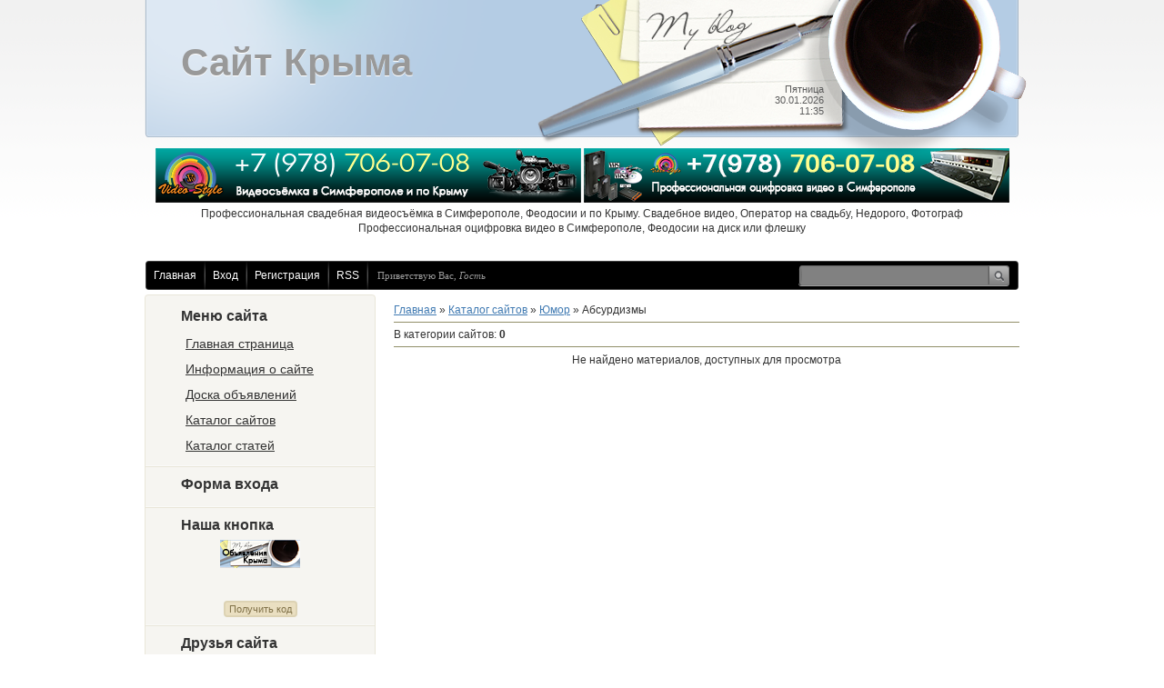

--- FILE ---
content_type: text/css
request_url: https://most.do.am/.s/src/css/783.css
body_size: 4495
content:
/* General Style */
body {margin: 0px;font: 12px/16px 'Arial';color: #333;text-align: center;}
.product-card .product-tail { background-color: #ffffff; }
td, input, select, textarea {font: 12px 'Arial';}
body a {color: #407ab2;}
body a:hover {text-decoration: none;}
* {}
img {border: 0px;}
a.noun img {margin: 2px;}
ul, li {margin: 0px; padding: 0px;}
.clear {clear: both;overflow: hidden;height: 1px;}
:focus {outline: none;}
textarea {resize: none;}
hr {height: 1px; background: #918f69; border: 0px; overflow: hidden;}
/* ------------- */

/*WRAP*/
#wrap {background: #fff url(/.s/t/783/1.gif) repeat-x top left;}
#container {width: 962px; margin: auto;text-align: left;}
/*----*/

/*HEADER*/
#header {width: 962px; height: 151px; background: url(/.s/t/783/2.png) no-repeat;}
#cup {position: absolute;margin-left: 432px;width: 538px;height:177px;background: url(/.s/t/783/3.png);}
#sitelogo {padding: 45px 0px 0px 40px;width: 460px;font: bold 42px 'Arial';color: #999999;text-shadow: 0px 1px 0px #fff;-moz-text-shadow: 0px 1px 0px #fff;}
#date {margin: 0px 215px 0px 0px;padding-top: 92px;float: right;font: 11px 'Arial';color: #5c5c5c;text-align: right;position: relative;}

#usermenu {margin-top: 3px;height: 32px;background: url(/.s/t/783/4.png) no-repeat top center;}
#usermenu ul {list-style: none;padding-left: 2px;}
#usermenu li {float: left;height: 32px;}
#usermenu li a {display: block;font: 12px/32px 'Arial'; color: #fff;padding: 0px 10px 0px 8px;text-decoration: none;background: url(/.s/t/783/5.png) no-repeat top right;}
#usermenu li a:hover {background: #444242;}

span#whois {position: relative;color: #999999; font: 11px 'Trebuchet MS';line-height: 32px;padding-left: 10px;}
span#whois a {color: #fff;}

#search {position: relative;float: right;margin: 5px 10px 0px 0px;width: 233px; height: 23px;background: url(/.s/t/783/6.png);}
#search form {width: 233px; height: 23px;}
#search div {height: 23px;}
#search .schQuery {float: left;}
#search .schQuery input.queryField {background: none;margin: 3px 0px 0px 7px;padding: 0px;width: 200px !important;border: 0px;font: italic 12px 'Arial'; color: #d5d5d5;}
#search .schBtn {float: right;}
#search .schBtn input {border: 0px;margin: 0px 1px 0px 0px;width: 24px;height: 22px;background: url(/.s/t/783/7.png);cursor: pointer;border-radius: 0px; -moz-border-radius: 0px;}
#search .schBtn input:hover {background-position: bottom left;}
/*------*/

/*CONTAINERS*/
#content {margin-top: 5px;}
.sidebar {float: left; width: 254px;}
.sidebar a {color: #333;}
.sidebar-top {height: 5px; overflow: hidden; background: url(/.s/t/783/8.png);}
.sidebar-mid {background: url(/.s/t/783/9.png);padding: 10px 0px;}
.sidebar-bot {height: 5px; overflow: hidden; background: url(/.s/t/783/10.png);}
#maincont {float: left;margin: 10px 0px 0px 20px;width: 688px;}
/*----------*/

/* Menus */
ul.uz, ul.uMenuRoot {margin: 0; padding: 0;}
li.menus {}
/* ----- */

/* Site Menus */
.uMenuH li {float:left;padding:0 5px;list-style: none;}

.uMenuV .uMenuItem {}
.uMenuV {background: none;}
.uMenuV li {list-style: none;margin: 0px !important;background: none;}
.uMenuV li a {font-size: 14px;display: block;padding: 5px 10px 5px 5px;}
.uMenuV li a:hover {background: #b8cfe6;}
.uMenuV .uMenuItem {display: block;padding: 1px 0px ;}
.uMenuV .uMenuItemA {background: #b8cfe6;text-decoration: none;}
.uMenuV .uMenuArrow {position: absolute; right: 3px; top: 10px;width: 4px; height: 7px;overflow: hidden; background: url(/.s/t/783/11.gif);}

.block .xw-tl,.block .xw-bl,.block .u-menuvsep {display:none;}
.block .xw-ml,.block .xw-mr {margin:0;padding:0;background:none !important;}
.block .xw-mc {color:#333; font-weight: normal; float: none; margin: 0px; padding: 0px; line-height:28px;
background:#f1f1f1; !important; border:1px solid #d6d3d3 !important;-moz-border-radius: 0px 5px 5px 0px ;border-radius: 0px 5px 5xp 0px;
}
.block .u-menubody {border: 0px !important; padding: 0px 0px;}
.block .u-menuvitem {background:#f1f1f1 !important; padding: 0px 35px 0px 30px; line-height:28px;}
.block .u-menuvitem:first-child {-moz-border-radius-topleft: 0px;-moz-border-radius-topright: 5px;border-top-left-radius: 0px;border-top-right-radius: 5px;}
.block .u-menuvitem:last-child {-moz-border-radius-bottomleft: 0px;-moz-border-radius-bottomright: 5px;border-bottom-left-radius: 0px;border-bottom-right-radius: 5px;}
.block a {}
.block .u-menuvitem span {font-size:14px;color:#333;text-decoration: underline;}
.block .u-menuitemhl {background:#d2dfeb !important; padding: 0px 35px 0px 30px; line-height:28px;}
.block .u-menuitemhl span {text-decoration: none;}
.block .u-menuarrow {position: absolute; right: 3px; top: 10px;width: 4px; height: 7px; overflow: hidden; background: url(/.s/t/783/11.gif);}
.block .u-menu {margin-left: 0px;}
.block .x-sh {display: none;}
/* --------- */

/* Module Part Menu */
.catsTable {}
.catsTd {}
.catName {}
.catNameActive {}
.catNumData {}
.catDescr {}
a.catName:link {}
a.catName:visited {}
a.catName:hover {}
a.catName:active {}
a.catNameActive:link {}
a.catNameActive:visited {}
a.catNameActive:hover {}
a.catNameActive:active {}
/* ----------------- */

/*Container blocks styles*/
.block {background: url(/.s/t/783/12.gif) no-repeat bottom center;padding-bottom: 10px;margin-bottom: 10px;}
.blocktitle {font: bold 16px 'Arial';color: #333;padding: 0px 40px;}
.blockcontent {margin: 7px 40px 0px 40px; width: 174px;}
.blockcontent ul {}
.blockcontent li {margin-left: 15px;}
.blockcontent li a {}
.blockcontent li a:hover {}
.blockcontent a {}
.blockcontent a:hover {}
/*-----------------------*/

/* Entries Style */
.eBlock {}

.eTitle {font: bold 14px 'Arial';color:#333333;margin: 5px 0px;}
.eTitle a {font: bold 14px 'Arial';color:#333333;text-decoration: none;}
.eTitle a:hover {color:#296aa8;}

.eMessage, .eText {text-align: justify !important;font: 12px/16px 'Arial'; color: #333333;padding-bottom: 5px !important;}
.eMessage li, .eText li {margin-left: 15px;}
.eMessage {}
.eText {}
.eDetails, .eDetails1, .eDetails2 {font: italic 11px 'Arial';color: #407ab2;margin: 5px 0px;}
.eDetails a, .eDetails1 a, .eDetails2 a {font: italic 11px 'Arial';color: #407ab2;padding: 3px 5px;}
.eDetails a:hover, .eDetails1 a:hover, .eDetails2 a:hover {color: #000;}
.eDetails {}
.eDetails1 {}
.eDetails2 {}

.eRating {}
.eAttach {}
/* ------------- */

/* Entry Manage Table */
.manTable {}
.manTdError {}
.manTd1 {}
.manTd2 {}
.manTd3 {}
.manTdSep {}
.manHr {}
.manTdBrief {}
.manTdText {}
.manTdFiles {}
.manFlFile {}
.manTdBut {}
.manFlSbm {}
.manFlRst {}
.manFlCnt {}
/* ------------------ */

/* Comments Style */
.cAnswer, .cMessage {text-align: justify !important;}
.cBlock1, .cBlock2 {padding: 5px; border-top: 1px solid #ccc;}
.cBlock1 {}
.cBlock2 {}
/* -------------- */

/* Comments Form Style */
.commTable {}
.commTd1 {}
.commTd2 {}
.commFl {}
.smiles {}
.commReg {}
.commError {}
.securityCode {}
/* ------------------- */

/* Archive Menu */
.archUl {}
.archLi {}
a.archLink:link {}
a.archLink:visited {}
a.archLink:hover {}
a.archLink:active {}
/* ------------ */

/* Archive Style */
.archiveCalendars {}
.archiveDateTitle {}
.archEntryHr {}
.archiveeTitle li {}
.archiveEntryTime {}
.archiveEntryComms {}
a.archiveDateTitleLink:link {}
a.archiveDateTitleLink:visited {}
a.archiveDateTitleLink:hover {}
a.archiveDateTitleLink:active {}
.archiveNoEntry {}
/* ------------- */

/* Calendar Style */
.calTable {width: 100%;}
.calTable td {}
.calMonth {}
.calWday ,.calWdaySe, .calWdaySu {text-transform: uppercase;}
.calWday {}
.calWdaySe {font-weight: bold;}
.calWdaySu {font-weight: bold;}
.calMday {}
.calMdayA {background: #333; color: #fff; border-radius: 5px;-moz-border-radius: 5px;}
.calMdayA a {color: #fff !important;}
.calMdayIs {}
.calMdayIsA {background: #333; color: #fff; border-radius: 5px;-moz-border-radius: 5px;}
.calMdayIsA a {color: #fff !important;}
a.calMonthLink:link,a.calMdayLink:link {font-weight: bold;}
a.calMonthLink:hover,a.calMdayLink:hover {}
/* -------------- */

/*--------------------- Footer start ---------------------*/
#footer {margin-top: 10px; height: 95px; background: url(/.s/t/783/13.png) no-repeat bottom left;}
#footer-left {float: left; margin-left: 42px; width: 276px; height: 95px; background: url(/.s/t/783/14.png);}
#footer-right {float: right;margin: 53px 20px 0px 0px;font: 10px 'Verdana'; color: #333;text-align: right;}
#footer-right a {font: 10px 'Verdana'; color: #333;}
#copyright {}
#powered-by {}
#powered-by a {}
#powered-by img {vertical-align: middle !important;margin-top: 2px;}
/*--------------------- Footer end ---------------------*/

/* Poll styles */
.pollBut {}

.pollBody {}
.textResults {}
.textResultsTd {}

.pollNow {}
.pollNowTd {}

.totalVotesTable {}
.totalVotesTd {}
/* ---------- */

/* User Group Marks */
a.groupModer:link,a.groupModer:visited,a.groupModer:hover {color:blue;}
a.groupAdmin:link,a.groupAdmin:visited,a.groupAdmin:hover {color:red;}
a.groupVerify:link,a.groupVerify:visited,a.groupVerify:hover {color:green;}
/* ---------------- */

/* Other Styles */
.replaceTable {}
.legendTd {}
.codeMessage, .quoteMessage {padding: 5px;}
.bbcodeBlock, .bbquoteBlock {margin: 5px;}
/* ------------ */

/*Pages switches*/
.catPages1, .catPages2 {margin: 5px 0px;}
.swchItemA span, .swchItem span, .swchItemA1 span, .swchItem1 span {padding: 2px;}
/*--------------*/


/* ===== forum Start ===== */
/* General forum Table View */
.forumContent {margin-top: 25px;position: relative;}
.forumContent a {text-decoration: none;}
.forumContent a:hover {text-decoration: underline;}
.forumcontent td {font: 11px 'Tahoma'; color: #555555;}
a.fNavLink {font: 12px 'Arial';color: #999999;text-decoration: underline;padding: 3px 6px;}
a.fNavLink:hover {color: #313131; }
.gTable {background: #dcdbe0;border-radius: 5px 5px 0px 0px;-moz-border-radius: 5px 5px 0px 0px;}
.gTable td {background: #fff; padding: 5px 7px;}
td.gTableTop {font: bold 14px/30px 'Tahoma';color: #333;padding: 0px 10px;background: #f1f1f1;border: 1px solid #f5f5f5;border-radius: 5px 5px 0px 0px;-moz-border-radius: 5px 5px 0px 0px;}
td.gTableTop a {font: bold 14px/30px 'Tahoma'; color: #333;}
td.gTableSubTop, td .postTdTop {background: #cddded;font: 10px/18px 'Tahoma';color: #666;padding: 0px 10px;}
td.gTableSubTop a, td .postTdTop a {color: #666;}
.gTableBody {}
.gTableBody1 {}
.gTableBottom {}
.gTableLeft {}
td.gTableRight {background: #fff;}
.gTableError {}
/* ------------------------ */

/* Forums Styles */
.forumNameTd,.forumLastPostTd {}
td.forumIcoTd,td.forumThreadTd,td.forumPostTd {background: #fff;}
.forumLastPostTd,.forumArchive {}

a.catLink:link {}
a.catLink:visited {}
a.catLink:hover {}
a.catLink:active {}

.lastPostGuest,.lastPostUser,.threadAuthor {}
.archivedForum{}
/* ------------- */

/* forum Titles & other */
.forum {font: bold 12px 'Arial'; }
.forumDescr,.forumModer {font: 10px 'Arial'; color: #a1a1a1;}
.forumViewed {}
a.forum:link, a.lastPostUserLink:link, a.forumLastPostLink:link, a.threadAuthorLink:link {color: #1282d8;}
a.forum:visited, a.lastPostUserLink:visited, a.forumLastPostLink:visited, a.threadAuthorLink:visited {color: #1282d8;}
a.forum:hover, a.lastPostUserLink:hover, a.forumLastPostLink:hover, a.threadAuthorLink:hover {color: #1282d8;}
a.forum:active, a.lastPostUserLink:active, a.forumLastPostLink:active, a.threadAuthorLink:active {color: #1282d8;}
/* -------------------- */

/* forum Navigation Bar */
.forumNamesBar {}
.forumBarKw {}
a.forumBarA:link {}
a.forumBarA:visited {}
a.forumBarA:hover {}
a.forumBarA:active {}
/* -------------------- */

/* forum Fast Navigation Blocks */
.fastNav,.fastSearch,.fastLoginForm {}
/* ---------------------------- */

/* forum Fast Navigation Menu */
.fastNavMain {}
.fastNavCat {}
.fastNavCatA {}
.fastNavForumA {}
/* -------------------------- */

/* forum Page switches */
.switches {}
.pagesInfo {}
.switch {}
.switchActive {}
a.switchDigit:link,a.switchBack:link,a.switchNext:link {}
a.switchDigit:visited,a.switchBack:visited,a.switchNext:visited {}
a.switchDigit:hover,a.switchBack:hover,a.switchNext:hover {}
a.switchDigit:active,a.switchBack:active,a.switchNext:active {}
/* ------------------- */

/* forum Threads Style */
.threadNametd,.threadAuthTd,.threadLastPostTd {}
td.threadIcoTd,td.threadPostTd,td.threadViewTd {background: #fff;}
.threadLastPostTd {}
.threadDescr {font: 10px 'Arial'; color: #a1a1a1;}
.threadNoticeLink {}
.threadsType {}
.threadsDetails {}
.forumOnlineBar {}

a.threadPinnedLink:link {}
a.threadPinnedLink:visited {}
a.threadPinnedLink:hover {}
a.threadPinnedLink:active {}

a.threadLink:link {font: bold 12px 'Arial';color: #1282d8;}
a.threadLink:visited {font: bold 12px 'Arial';color: #1282d8;}
a.threadLink:hover {font: bold 12px 'Arial';color: #1282d8;}
a.threadLink:active {font: bold 12px 'Arial';color: #1282d8;}

.postpSwithces {}
.thDescr {}
.threadFrmBlock {}
/* ------------------- */

/* forum Posts View */
.postTable {background:#dcdbe0; }
.postTable td {}
.postPoll {}
.postPoll td {border: 0px !important;}
.postFirst {}
.postRest1 {}
.postRest2 {}
.postSeparator {display: none;}

.postTdTop {}
.postBottom {font-size: 10px !important;}
.postBottom td {border: 0px;padding: 0px 5px !important;}
.postBottom img, .postBottom input {vertical-align: middle;}
.postUser {font-size: 12px; font-weight: bold;}
.postTdInfo {text-align: center;}
.postRankName {}
.postRankIco {}
.reputation {}
.signatureHr {}
.posttdMessage {text-align: justify;padding: 8px !important;line-height: 18px;}

.pollQuestion {}
.pollButtons,.pollTotal {}
.pollSubmitBut,.pollreSultsBut {}
.pollSubmit {}
.pollEnd {}

.codeMessage {font-family: monospace;}
.quoteMessage {font-style: italic;}

.signatureView {}
.edited {}
.editedBy {}

.statusBlock {}
.statusOnline {}
.statusOffline {}
/* ------------------ */

/* forum AllInOne Fast Add */
.newThreadBlock {}
.newPollBlock {}
.newThreadItem {}
.newPollItem {}
/* ----------------------- */

/* forum Post Form */
.pollBut, .loginButton, .searchSbmFl, .commSbmFl, .signButton {}

.codeButtons {}
.codeCloseAll {}
.postNameFl,.postDescrFl {}
.postPollFl,.postQuestionFl {}
.postResultFl {}
.postAnswerFl {}
.postTextFl {}
.postUserFl {}

.pollHelp {}
.smilesPart td {border: 0px !important;}
/* ----------------- */
.funcLink {font: bold 11px 'Tahoma';color: #595959;}
/* ====== forum End ====== */

/*--------------------- INPUTS start ---------------------*/
input[type=submit], input[type=reset], input[type=button]{font-size:11px; background-color:#eadfc1; border:2px solid #ddd3b4; color:#7f7047;
	border-radius:4px; -moz-border-radius:4px;padding-left:4px;padding-right:4px;cursor:pointer; }
input[type=submit]:hover, input[type=reset]:hover, input[type=button]:hover{background-color:#d7cba9; }
input[type=submit]:active, input[type=reset]:active, input[type=button]:active {}
input[type=text], input[type=password], textarea, select {background: #fff; border: 1px solid #abadb3;font: 11px 'Arial'; color: #848484;padding: 3px;}
#mchatBtn, input.codeButtons, input.button {padding-left: 0px;padding-right: 0px;}
.queryField {width: auto !important;}
.commFl {width: 100%;}
input#catSelector9{padding-right:25px; }
input#catSelector9:hover{background-image:url('/.s/src/panel-v2/img/select_arrow.png'); }
/*--------------------- INPUTS end ---------------------*/

/*--------------------- POPUP start ---------------------*/
.popup {margin: 10px;padding: 1px;background: #f3f3f3; border: 1px solid #ccc;text-align: left; border-radius: 3px; -moz-border-radius: 3px;}
.popup a {color: #407ab2;}
.popuptitle {font: 14px/32px 'Arial'; text-transform: uppercase; color: #fff; background: #b6cee5;padding: 0px 10px;border-radius: 2px; -moz-border-radius: 2px;}
.popupbody {font-size: 11px;font-family: 'Tahoma';padding: 8px 10px;}
/*--------------------- POPUP end ---------------------*/

#uNetRegF{text-align:left;}
input[type=submit] {*overflow: visible; *padding:0 7px;}
.uMenuV{z-index:5;}
input[type=text], input[type=password], textarea, iframe#mchatIfm2{box-sizing: border-box; -moz-box-sizing: border-box; -webkit-box-sizing: border-box; *padding:3px 0px !important;}
.myBtnLeft img, .myBtnRight img, .myBtnLeftA img, .myBtnRightA img, .myBtnRight + td input, .myBtnRightA + td input { display: block }
.myBtnCenter, .myBtnCenterA { line-height:19px !important }
